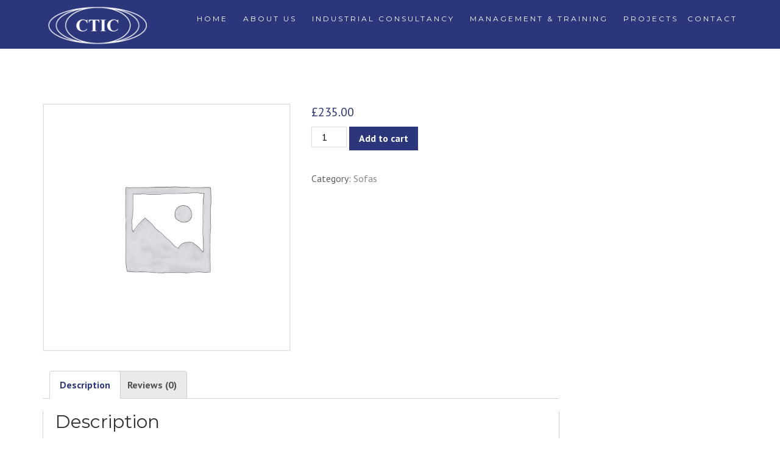

--- FILE ---
content_type: text/html; charset=UTF-8
request_url: https://cticltd.com/product/malibu-3-seater-sofa-seal/
body_size: 58412
content:
<!DOCTYPE html>
<!--[if IE 7]>
<html class="ie ie7" lang="en-US">
<![endif]-->
<!--[if gte IE 8]>
<html class="ie ie8 no-js lt-ie9" lang="en-US">    
<![endif]-->    
<!--[if !(IE 7) | !(gte IE 8) ]><!-->
<html lang="en-US">
<!--<![endif]-->
<head>
	<meta charset="UTF-8">
	<meta name="viewport" content="width=device-width, initial-scale=1, maximum-scale=1">
	<meta name="AdsBot-Google" content="noindex"/>
	<meta name="robots" content="noindex">
	<meta name="Googlebot" content="noindex">
	<link rel="profile" href="https://gmpg.org/xfn/11">
	<link rel="pingback" href="https://cticltd.com/xmlrpc.php">	
	
    <!-- Favicons
    ================================================== -->
    <link rel="shortcut icon" type="image/x-icon" href="https://cticltd.com/wp-content/uploads/2020/07/logo.png">	
	
<title>Malibu 3 Seater Sofa &#8211; Seal &#8211; CTICLTD Industrial Consultancy</title>
<meta name='robots' content='max-image-preview:large' />
<link rel='dns-prefetch' href='//maps.googleapis.com' />
<link rel='dns-prefetch' href='//fonts.googleapis.com' />
<link rel='dns-prefetch' href='//s.w.org' />
<link rel="alternate" type="application/rss+xml" title="CTICLTD Industrial Consultancy &raquo; Feed" href="https://cticltd.com/feed/" />
<link rel="alternate" type="application/rss+xml" title="CTICLTD Industrial Consultancy &raquo; Comments Feed" href="https://cticltd.com/comments/feed/" />
<link rel="alternate" type="application/rss+xml" title="CTICLTD Industrial Consultancy &raquo; Malibu 3 Seater Sofa &#8211; Seal Comments Feed" href="https://cticltd.com/product/malibu-3-seater-sofa-seal/feed/" />
		<script type="text/javascript">
			window._wpemojiSettings = {"baseUrl":"https:\/\/s.w.org\/images\/core\/emoji\/13.0.1\/72x72\/","ext":".png","svgUrl":"https:\/\/s.w.org\/images\/core\/emoji\/13.0.1\/svg\/","svgExt":".svg","source":{"concatemoji":"https:\/\/cticltd.com\/wp-includes\/js\/wp-emoji-release.min.js?ver=5.7.14"}};
			!function(e,a,t){var n,r,o,i=a.createElement("canvas"),p=i.getContext&&i.getContext("2d");function s(e,t){var a=String.fromCharCode;p.clearRect(0,0,i.width,i.height),p.fillText(a.apply(this,e),0,0);e=i.toDataURL();return p.clearRect(0,0,i.width,i.height),p.fillText(a.apply(this,t),0,0),e===i.toDataURL()}function c(e){var t=a.createElement("script");t.src=e,t.defer=t.type="text/javascript",a.getElementsByTagName("head")[0].appendChild(t)}for(o=Array("flag","emoji"),t.supports={everything:!0,everythingExceptFlag:!0},r=0;r<o.length;r++)t.supports[o[r]]=function(e){if(!p||!p.fillText)return!1;switch(p.textBaseline="top",p.font="600 32px Arial",e){case"flag":return s([127987,65039,8205,9895,65039],[127987,65039,8203,9895,65039])?!1:!s([55356,56826,55356,56819],[55356,56826,8203,55356,56819])&&!s([55356,57332,56128,56423,56128,56418,56128,56421,56128,56430,56128,56423,56128,56447],[55356,57332,8203,56128,56423,8203,56128,56418,8203,56128,56421,8203,56128,56430,8203,56128,56423,8203,56128,56447]);case"emoji":return!s([55357,56424,8205,55356,57212],[55357,56424,8203,55356,57212])}return!1}(o[r]),t.supports.everything=t.supports.everything&&t.supports[o[r]],"flag"!==o[r]&&(t.supports.everythingExceptFlag=t.supports.everythingExceptFlag&&t.supports[o[r]]);t.supports.everythingExceptFlag=t.supports.everythingExceptFlag&&!t.supports.flag,t.DOMReady=!1,t.readyCallback=function(){t.DOMReady=!0},t.supports.everything||(n=function(){t.readyCallback()},a.addEventListener?(a.addEventListener("DOMContentLoaded",n,!1),e.addEventListener("load",n,!1)):(e.attachEvent("onload",n),a.attachEvent("onreadystatechange",function(){"complete"===a.readyState&&t.readyCallback()})),(n=t.source||{}).concatemoji?c(n.concatemoji):n.wpemoji&&n.twemoji&&(c(n.twemoji),c(n.wpemoji)))}(window,document,window._wpemojiSettings);
		</script>
		<style type="text/css">
img.wp-smiley,
img.emoji {
	display: inline !important;
	border: none !important;
	box-shadow: none !important;
	height: 1em !important;
	width: 1em !important;
	margin: 0 .07em !important;
	vertical-align: -0.1em !important;
	background: none !important;
	padding: 0 !important;
}
</style>
	<link rel='stylesheet' id='wp-block-library-css'  href='https://cticltd.com/wp-includes/css/dist/block-library/style.min.css?ver=5.7.14' type='text/css' media='all' />
<link rel='stylesheet' id='wp-block-library-theme-css'  href='https://cticltd.com/wp-includes/css/dist/block-library/theme.min.css?ver=5.7.14' type='text/css' media='all' />
<link rel='stylesheet' id='wc-block-vendors-style-css'  href='https://cticltd.com/wp-content/plugins/woocommerce/packages/woocommerce-blocks/build/vendors-style.css?ver=5.3.3' type='text/css' media='all' />
<link rel='stylesheet' id='wc-block-style-css'  href='https://cticltd.com/wp-content/plugins/woocommerce/packages/woocommerce-blocks/build/style.css?ver=5.3.3' type='text/css' media='all' />
<link rel='stylesheet' id='contact-form-7-css'  href='https://cticltd.com/wp-content/plugins/contact-form-7/includes/css/styles.css?ver=5.4.2' type='text/css' media='all' />
<link rel='stylesheet' id='image-map-pro-dist-css-css'  href='https://cticltd.com/wp-content/plugins/image-map-pro-wordpress/css/image-map-pro.min.css?ver=5.3.2' type='text/css' media='' />
<link rel='stylesheet' id='mgm_google_map_style-css'  href='https://cticltd.com/wp-content/plugins/multilocation-google-map/assets/css/style.css?ver=1.0.0' type='text/css' media='all' />
<link rel='stylesheet' id='rs-plugin-settings-css'  href='https://cticltd.com/wp-content/plugins/revslider/public/assets/css/rs6.css?ver=6.4.8' type='text/css' media='all' />
<style id='rs-plugin-settings-inline-css' type='text/css'>
#rs-demo-id {}
</style>
<link rel='stylesheet' id='photoswipe-css'  href='https://cticltd.com/wp-content/plugins/woocommerce/assets/css/photoswipe/photoswipe.min.css?ver=5.5.4' type='text/css' media='all' />
<link rel='stylesheet' id='photoswipe-default-skin-css'  href='https://cticltd.com/wp-content/plugins/woocommerce/assets/css/photoswipe/default-skin/default-skin.min.css?ver=5.5.4' type='text/css' media='all' />
<link rel='stylesheet' id='woocommerce-layout-css'  href='https://cticltd.com/wp-content/plugins/woocommerce/assets/css/woocommerce-layout.css?ver=5.5.4' type='text/css' media='all' />
<link rel='stylesheet' id='woocommerce-smallscreen-css'  href='https://cticltd.com/wp-content/plugins/woocommerce/assets/css/woocommerce-smallscreen.css?ver=5.5.4' type='text/css' media='only screen and (max-width: 768px)' />
<link rel='stylesheet' id='woocommerce-general-css'  href='https://cticltd.com/wp-content/plugins/woocommerce/assets/css/woocommerce.css?ver=5.5.4' type='text/css' media='all' />
<style id='woocommerce-inline-inline-css' type='text/css'>
.woocommerce form .form-row .required { visibility: visible; }
</style>
<link rel='stylesheet' id='wpsl-styles-css'  href='https://cticltd.com/wp-content/plugins/wp-store-locator/css/styles.min.css?ver=2.2.234' type='text/css' media='all' />
<link crossorigin="anonymous" rel='stylesheet' id='archi-fonts-css'  href='https://fonts.googleapis.com/css?family=Allura%7CDosis%3A200%2C300%2C400%2C500%2C600%2C700%2C800%7CMontserrat%3A100%2C100i%2C200%2C200i%2C300%2C300i%2C400%2C400i%2C500%2C500i%2C600%2C600i%2C700%2C700i%2C800%2C800i%2C900%2C900i%7COpen+Sans%3A300%2C300i%2C400%2C400i%2C600%2C600i%2C700%2C700i%2C800%2C800i%7CPT+Sans%3A400%2C400i%2C700%2C700i%7CRaleway%3A100%2C100i%2C200%2C200i%2C300%2C300i%2C400%2C400i%2C500%2C500i%2C600%2C600i%2C700%2C700i%2C800%2C800i%2C900%2C900i%7CRoboto+Slab%3A100%2C300%2C400%2C700&#038;subset=cyrillic%2Ccyrillic-ext%2Cgreek%2Cgreek-ext%2Clatin-ext%2Cvietnamese' type='text/css' media='all' />
<link rel='stylesheet' id='vc_font_awesome_5_shims-css'  href='https://cticltd.com/wp-content/plugins/js_composer/assets/lib/bower/font-awesome/css/v4-shims.min.css?ver=6.6.0' type='text/css' media='all' />
<link rel='stylesheet' id='vc_font_awesome_5-css'  href='https://cticltd.com/wp-content/plugins/js_composer/assets/lib/bower/font-awesome/css/all.min.css?ver=6.6.0' type='text/css' media='all' />
<link rel='stylesheet' id='archi-awesome-font-css'  href='https://cticltd.com/wp-content/themes/archi/fonts/font-awesome/css/font-awesome.css?ver=5.7.14' type='text/css' media='all' />
<link rel='stylesheet' id='archi-et-line-font-css'  href='https://cticltd.com/wp-content/themes/archi/fonts/et-line-font/style.css?ver=5.7.14' type='text/css' media='all' />
<link rel='stylesheet' id='archi-elegant-font-css'  href='https://cticltd.com/wp-content/themes/archi/fonts/elegant-font/style.css?ver=5.7.14' type='text/css' media='all' />
<link rel='stylesheet' id='archi-bootstrap-css'  href='https://cticltd.com/wp-content/themes/archi/css/bootstrap.css?ver=5.7.14' type='text/css' media='all' />
<link rel='stylesheet' id='archi-plugin-css'  href='https://cticltd.com/wp-content/themes/archi/css/plugin.css?ver=5.7.14' type='text/css' media='all' />
<link rel='stylesheet' id='archi-style-css'  href='https://cticltd.com/wp-content/themes/archi/style.css?ver=4.3.8' type='text/css' media='all' />
<link rel='stylesheet' id='archi-block-style-css'  href='https://cticltd.com/wp-content/themes/archi/css/blocks.css?ver=5.7.14' type='text/css' media='all' />
<link rel='stylesheet' id='archi-woocommerce-css'  href='https://cticltd.com/wp-content/themes/archi/css/woocommerce.css?ver=5.7.14' type='text/css' media='all' />
<link rel='stylesheet' id='archi-style-light-css'  href='https://cticltd.com/wp-content/themes/archi/css/light.css?ver=5.7.14' type='text/css' media='all' />
<!--[if gte IE 8]>
<link rel='stylesheet' id='archi-theme-new-ie-css'  href='https://cticltd.com/wp-content/themes/archi/css/new-ie.css?ver=5.7.14' type='text/css' media='all' />
<![endif]-->
<script type='text/javascript' src='https://cticltd.com/wp-includes/js/jquery/jquery.min.js?ver=3.5.1' id='jquery-core-js'></script>
<script type='text/javascript' src='https://cticltd.com/wp-includes/js/jquery/jquery-migrate.min.js?ver=3.3.2' id='jquery-migrate-js'></script>
<script type='text/javascript' src='https://cticltd.com/wp-content/plugins/revslider/public/assets/js/rbtools.min.js?ver=6.4.5' id='tp-tools-js'></script>
<script type='text/javascript' src='https://cticltd.com/wp-content/plugins/revslider/public/assets/js/rs6.min.js?ver=6.4.8' id='revmin-js'></script>
<script type='text/javascript' src='https://cticltd.com/wp-content/plugins/woocommerce/assets/js/jquery-blockui/jquery.blockUI.min.js?ver=2.70' id='jquery-blockui-js'></script>
<script type='text/javascript' id='wc-add-to-cart-js-extra'>
/* <![CDATA[ */
var wc_add_to_cart_params = {"ajax_url":"\/wp-admin\/admin-ajax.php","wc_ajax_url":"\/?wc-ajax=%%endpoint%%","i18n_view_cart":"View cart","cart_url":"https:\/\/cticltd.com","is_cart":"","cart_redirect_after_add":"no"};
/* ]]> */
</script>
<script type='text/javascript' src='https://cticltd.com/wp-content/plugins/woocommerce/assets/js/frontend/add-to-cart.min.js?ver=5.5.4' id='wc-add-to-cart-js'></script>
<script type='text/javascript' src='https://cticltd.com/wp-content/plugins/js_composer/assets/js/vendors/woocommerce-add-to-cart.js?ver=6.6.0' id='vc_woocommerce-add-to-cart-js-js'></script>
<script type='text/javascript' src='https://maps.googleapis.com/maps/api/js?key=AIzaSyDZJDaC3vVJjxIi2QHgdctp3Acq8UR2Fgk&#038;ver=5.7.14' id='archi-maps-js-js'></script>
<script type='text/javascript' src='https://cticltd.com/wp-content/themes/archi/js/maplace.js?ver=5.7.14' id='archi-maplace-js'></script>
<link rel="https://api.w.org/" href="https://cticltd.com/wp-json/" /><link rel="alternate" type="application/json" href="https://cticltd.com/wp-json/wp/v2/product/3241" /><link rel="EditURI" type="application/rsd+xml" title="RSD" href="https://cticltd.com/xmlrpc.php?rsd" />
<link rel="wlwmanifest" type="application/wlwmanifest+xml" href="https://cticltd.com/wp-includes/wlwmanifest.xml" /> 
<meta name="generator" content="WordPress 5.7.14" />
<meta name="generator" content="WooCommerce 5.5.4" />
<link rel="canonical" href="https://cticltd.com/product/malibu-3-seater-sofa-seal/" />
<link rel='shortlink' href='https://cticltd.com/?p=3241' />
<link rel="alternate" type="application/json+oembed" href="https://cticltd.com/wp-json/oembed/1.0/embed?url=https%3A%2F%2Fcticltd.com%2Fproduct%2Fmalibu-3-seater-sofa-seal%2F" />
<link rel="alternate" type="text/xml+oembed" href="https://cticltd.com/wp-json/oembed/1.0/embed?url=https%3A%2F%2Fcticltd.com%2Fproduct%2Fmalibu-3-seater-sofa-seal%2F&#038;format=xml" />
<meta name="framework" content="Redux 4.2.14" />        
    <style type="text/css">    	
		
		/* Subheader Colors */
		#subheader{
							background-image:url(https://cticltd.com/wp-content/themes/archi/images/subheader-1.jpg); 
						background-color:transparent;
		}
		#subheader h1, #subheader h4, #subheader .crumb {
			color: #ECEFF3;
		}	

					/* Header Colors */
			@media only screen and (min-width: 993px) {
				.de-navbar-left.de_light header, .de-navbar-left.de_light,
				.de-navbar-left, header, header.header-bg, .de-navbar-left header, .de-navbar-left #de-sidebar, .mainmenu li li a, .mainmenu li li li a{
				  background-color:#2C367B;
				}
				.de-navbar-left header .mainmenu li {
					border-color:#1B1B1B;
				}
				header.smaller, header.header-bg.small{
				  background-color:#2C367B !important;
				  border-bottom-color: #2C367B !important; 
				}
				.de-navbar-left header.smaller{background-color:#2C367B !important;}
				.no-subheader header{
					border-bottom-color: #2C367B; 
				}
				#mainmenu a, .mainmenu li li a, .mainmenu li li li a, .mainmenu li a {
					color: ;
				}
				header.smaller #mainmenu > li > a{
					color: ;
				}						
			}
			.de-navbar-left header {border-bottom: solid 0px #2C367B; }			
		
			

		#mainmenu li a:after, #mainmenu li a.mPS2id-highlight, .mainmenu li a.mPS2id-highlight, .de-navbar-left header .mainmenu > li > a:hover,
		header.smaller #mainmenu li a.mPS2id-highlight {
			color: #2C367B;
		}
		nav ul#mainmenu > li.current-menu-ancestor > a, .mainmenu li.current-menu-item > a, nav ul.mainmenu > li.current-menu-ancestor > a, 
		#mainmenu > li > a:hover, #mainmenu > li.current-menu-item > a, header.smaller #mainmenu > li > a:hover, header.smaller #mainmenu > li.current-menu-item > a {
			color: #2C367B;opacity:1;
		}
		#mainmenu li.current-menu-ancestor li.current-menu-ancestor > a, #mainmenu li li.active > a,
		header.smaller #mainmenu li li a:hover, #mainmenu li li a:hover {
			background-color: #2C367B;color:#111;			
		}

		/*Topbar Border Bottom Color */
		header .info {
			border-bottom-color: rgba(255,255,255,0.2);
			color: #FFFFFF;
		}
		header .info ul.social-list li i {
			color: #FFFFFF;
		}

		/* Content Colors */	
		.bg-color, .de_light .bg-fixed.bg-color,
		section.call-to-action,		
		.blog-list .date, .blog-read .date,
		.slider-info .text1,
		.btn-primary, .bg-id-color,
		.pagination .current,
		.pagination .current,
		.pagination .current:hover,
		.pagination .current:hover,
		.pagination .current:focus,
		.pagination .current span:focus, .dropcap,
		.fullwidthbanner-container a.btn,
		.feature-box-big-icon i,
		#testimonial-full, .icon-deco i,
		.blog-list .date-box .day,
		.bloglist .date-box .day,
		.feature-box-small-icon .border,
		.small-border, .team-box .small-border,	.date-post,
		.team-list .small-border,
		.de-team-list .small-border,
		.btn-line:hover,a.btn-line:hover,
		.btn-line.hover,a.btn-line.hover,
		.owl-arrow span, .de-progress .progress-bar,
		#btn-close-x:hover, .box-fx .info, .de_testi blockquote:before,
		.menu-sidebar-menu-container ul li.current_page_item a,
		.widget_nav_menu ul#services-list li:hover,
		.btn-more, .widget .small-border,
		.product img:hover, #btn-search, .form-submit #submit,
		#wp-calendar tbody td#today,
		.de_tab.tab_steps .de_nav li span,
		#services-list li a:hover,
		.de_light #services-list li.active,
		#services-list li.active, .button.btn.btn-line:hover,.woocommerce #respond input#submit, .woocommerce a.button, 
		.woocommerce button.button, .woocommerce input.button, .woocommerce .widget_price_filter .ui-slider .ui-slider-range,
		.woocommerce .widget_price_filter .ui-slider .ui-slider-handle, .woocommerce .widget_price_filter .ui-slider .ui-slider-handle,
		.woocommerce-cart .wc-proceed-to-checkout a.checkout-button, .woocommerce #respond input#submit.alt, .woocommerce a.button.alt, 
		.woocommerce button.button.alt, .woocommerce input.button.alt, .added_to_cart:hover, #back-to-top, .header-light #menu-btn:hover,
		.owl-theme .owl-controls .owl-buttons div, .mb_YTVTime, .socials-sharing a.socials-item:hover, a.btn-custom,
		header.side-header .social-icons-2 ul li a:hover, .pricing-dark.pricing-box .price-row,
		.mainmenu li li a:hover, #services-list .widget_nav_menu ul.menu > li.current-menu-item > a, #services-list > li.current-menu-item > a, 
		#services-list li li.current-menu-item > a, 
		.pricing-s1 .ribbon, #sidebar .widget .small-border, .portfolio-navigation a:hover, .project_filters li a.selected {
			background-color:#2C367B;
		}
		.woocommerce-cart .wc-proceed-to-checkout a.checkout-button:hover, .woocommerce #respond input#submit.alt:hover, 
		.woocommerce a.button.alt:hover, .woocommerce button.button.alt:hover, .woocommerce input.button.alt:hover {
			background-color: #DAD8DA;
			color: #5D6F93;
		}
		.post-image .owl-theme .owl-controls .owl-page.active span, .pricing-dark.pricing-box .price-row, 
		.de_light .pricing-dark.pricing-box .price-row {
		   background-color:#2C367B !important;
		}

					#filters a:hover, .filters a:hover{background-color:#111;}
			#filters li.showchild > a, #filters a.selected, #filters a.selected:hover,
			.filters a.selected, .filters a.selected:hover {
				background-color:#2C367B;
				color: #111;
			}
		
		.feature-box i,
		.slider_text h1, .id-color,
		.pricing-box li h1,
		.title span, i.large:hover,
		.feature-box-small-icon-2 i, address div i,
		.pricing-dark .pricing-box li.price-row, .price,
		.dark .feature-box-small-icon i,
		a.btn-slider:after,
		.feature-box-small-icon i, a.btn-line:after,
		.team-list .social a,
		.de_contact_info i, .de_count,
		.dark .btn-line:hover:after, .dark a.btn-line:hover:after, .dark a.btn-line.hover:after,
		a.btn-text:after,
		.separator span  i,
		address div strong,
		address span strong,
		.de_testi_by, .pf_text,
		.dark .btn-line:after, .dark  a.btn-line:after, .crumb a,
		.post-info a, .comments_number, .date .c_reply a,
		.search-form:before, h3 b, .woocommerce .star-rating span,
		.woocommerce .star-rating:before, .woocommerce div.product p.price, .woocommerce div.product span.price,
		.woocommerce div.product .woocommerce-tabs ul.tabs li.active a, .de_light.woocommerce p.stars a,
		.de_light.woocommerce p.stars a, .pricing-box h1, .de_light .pricing-box h1, h1.title strong, header .info ul.social-list li a:hover i,
		header .info ul.info-list li span, header .info ul.info-list li strong, header .info ul.info-list li i, .added_to_cart:after,
		.portfolio-icon:hover, .portfolio-icon a:hover i, .de-navbar-left #subheader .crumb a, .mb_YTVPBar, .post-controls a:hover strong, 
		.folio-style2 .folio-info h3 a:hover, .text-slider .text-item b, .style-3 b, .share-holder .social-links.rounded-share-icons a:hover i,
		.woocommerce span.onsale, .woocommerce-info .showcoupon, .pricing-s1 .bottom i, .expand h4:after, ul.sidebar-style-2 li:hover a, 
		ul.sidebar-style-2 li.active a, .pr_text, .portfolio-navigation a i, blockquote.s1  span.rating i, .process-sync2 .synced .item p, 
		.process-sync2 .item:hover p, .topbar-login li i
		{
			color:#2C367B;
		}

		ul.sidebar-style-2 li.active, ul.sidebar-style-2 li:hover {border-left-color:#2C367B;}
		.pricing-dark.pricing-box h1, .de_light .pricing-dark.pricing-box h1 {color: #fff;}

		.feature-box i,
		.pagination .current,
		.pagination .current,
		.pagination .current:hover,
		.pagination .current:hover,
		.pagination .current:focus,
		.pagination .current:focus
		.feature-box-big-icon i:after,
		.social-icons i,
		.btn-line:hover,a.btn-line:hover,
		.btn-line.hover,a.btn-line:hover,
		.product img:hover,
		.wpcf7 input[type=text]:focus,.wpcf7 input[type=email]:focus,.wpcf7 input[type=tel]:focus,.wpcf7 textarea:focus, #search:focus,
		.de_light .wpcf7  input[type=text]:focus,.de_light .wpcf7  input[type=tel]:focus,.de_light .wpcf7 textarea:focus,
		.de_light .wpcf7 #search:focus, .comment-form input[type='text']:focus,.comment-form input[type='email']:focus,.comment-form textarea:focus, 
		.socials-sharing a.socials-item:hover, .woocommerce span.onsale, .portfolio-navigation a:hover,
		.wpcf7 input[type=number]:focus, .wpcf7 select.wpcf7-select:focus
		{
			border-color:#2C367B;
			outline: 0px;
		}

		.comment-form textarea:focus{
			border:1px solid #2C367B!important;
		}

		.box-fx .inner,
		.dark .box-fx .inner,
		.post-image,
		.arrow-up
		{
			border-bottom-color:#2C367B;
		}

		.arrow-down{
			border-top-color:#2C367B;
		}

		.callbacks_nav {
			background-color:#2C367B;
		}

		.de_tab .de_nav li span {
			border: 2px solid #2C367B;
		}

		.feature-box-big-icon i:after {
			border-color: #2C367B transparent; /*same colour as the lower of the bubble's gradient*/
		}

		.de_review li.active img{
			border:solid 4px #2C367B;
		}
		.post-text blockquote {
		    border-left: 5px solid #2C367B;
		}

		#subheader.portfolio-top-image {
			background-image: url();
		}
		
		/**** Custom CSS Footer ****/		
		footer .widget_recent_entries li, footer .widget_archive li,
		footer .widget_categories li, footer .widget_nav_menu li, 
		footer .widget_pages li, footer .widget_meta li, address span {
		    border-bottom-color: #222222;    
		}

					/*CSS Code Disable or Enable Breadcrumb*/	
			#subheader .crumb {display:none;}
		
		@media only screen and (max-width: 992px) {
			/* Styling Mobile Side Navigation */
		    body.de-navbar-left .side-header, body.de-navbar-left  header.side-header .mainmenu{ 
		    			    }
		    body.de-navbar-left  header.side-header .mainmenu a{
		    			    }
		    body.de-navbar-left  header.side-header .mainmenu > li {
		    			    }
		    .mainmenu li ul{
		    			    }
		    .mainmenu li ul li a{
		    							    }
		    #menu-btn:hover{
		    	background: #2C367B;
		    }

		    /* Styling Mobile Header */
		    header.header-bg, header, header.transparent {
		    			    }
		    header #mainmenu li ul li:first-child, header #mainmenu li ul ul{
		    			    }
		    #mainmenu li, header #mainmenu li ul ul li:last-child{
		    			    }
		    #mainmenu li ul li a{
		    							    }
		    #mainmenu li a, #mainmenu li li a{
		    			    }
		    		    
			header #mainmenu li span{				
				background:url(https://cticltd.com/wp-content/themes/archi/images/ui/arrow-down.png) center no-repeat;				
			}			
			header #mainmenu li span.active{
				background:url(https://cticltd.com/wp-content/themes/archi/images/ui/arrow-up.png) center no-repeat;
			}
		}
    	    </style>
	<noscript><style>.woocommerce-product-gallery{ opacity: 1 !important; }</style></noscript>
	<style type="text/css">.recentcomments a{display:inline !important;padding:0 !important;margin:0 !important;}</style><meta name="generator" content="Powered by WPBakery Page Builder - drag and drop page builder for WordPress."/>
<!-- There is no amphtml version available for this URL. --><meta name="generator" content="Powered by Slider Revolution 6.4.8 - responsive, Mobile-Friendly Slider Plugin for WordPress with comfortable drag and drop interface." />
<script type="text/javascript">function setREVStartSize(e){
			//window.requestAnimationFrame(function() {				 
				window.RSIW = window.RSIW===undefined ? window.innerWidth : window.RSIW;	
				window.RSIH = window.RSIH===undefined ? window.innerHeight : window.RSIH;	
				try {								
					var pw = document.getElementById(e.c).parentNode.offsetWidth,
						newh;
					pw = pw===0 || isNaN(pw) ? window.RSIW : pw;
					e.tabw = e.tabw===undefined ? 0 : parseInt(e.tabw);
					e.thumbw = e.thumbw===undefined ? 0 : parseInt(e.thumbw);
					e.tabh = e.tabh===undefined ? 0 : parseInt(e.tabh);
					e.thumbh = e.thumbh===undefined ? 0 : parseInt(e.thumbh);
					e.tabhide = e.tabhide===undefined ? 0 : parseInt(e.tabhide);
					e.thumbhide = e.thumbhide===undefined ? 0 : parseInt(e.thumbhide);
					e.mh = e.mh===undefined || e.mh=="" || e.mh==="auto" ? 0 : parseInt(e.mh,0);		
					if(e.layout==="fullscreen" || e.l==="fullscreen") 						
						newh = Math.max(e.mh,window.RSIH);					
					else{					
						e.gw = Array.isArray(e.gw) ? e.gw : [e.gw];
						for (var i in e.rl) if (e.gw[i]===undefined || e.gw[i]===0) e.gw[i] = e.gw[i-1];					
						e.gh = e.el===undefined || e.el==="" || (Array.isArray(e.el) && e.el.length==0)? e.gh : e.el;
						e.gh = Array.isArray(e.gh) ? e.gh : [e.gh];
						for (var i in e.rl) if (e.gh[i]===undefined || e.gh[i]===0) e.gh[i] = e.gh[i-1];
											
						var nl = new Array(e.rl.length),
							ix = 0,						
							sl;					
						e.tabw = e.tabhide>=pw ? 0 : e.tabw;
						e.thumbw = e.thumbhide>=pw ? 0 : e.thumbw;
						e.tabh = e.tabhide>=pw ? 0 : e.tabh;
						e.thumbh = e.thumbhide>=pw ? 0 : e.thumbh;					
						for (var i in e.rl) nl[i] = e.rl[i]<window.RSIW ? 0 : e.rl[i];
						sl = nl[0];									
						for (var i in nl) if (sl>nl[i] && nl[i]>0) { sl = nl[i]; ix=i;}															
						var m = pw>(e.gw[ix]+e.tabw+e.thumbw) ? 1 : (pw-(e.tabw+e.thumbw)) / (e.gw[ix]);					
						newh =  (e.gh[ix] * m) + (e.tabh + e.thumbh);
					}				
					if(window.rs_init_css===undefined) window.rs_init_css = document.head.appendChild(document.createElement("style"));					
					document.getElementById(e.c).height = newh+"px";
					window.rs_init_css.innerHTML += "#"+e.c+"_wrapper { height: "+newh+"px }";				
				} catch(e){
					console.log("Failure at Presize of Slider:" + e)
				}					   
			//});
		  };</script>
<style id="archi_option-dynamic-css" title="dynamic-css" class="redux-options-output">#royal_preloader.royal_preloader_logo .royal_preloader_percentage, #jprePercentage{font-display:swap;}h1{font-display:swap;}h2{font-display:swap;}h3{font-display:swap;}h4{font-display:swap;}h5{font-display:swap;}h6{font-display:swap;}#mainmenu > li > a, .mainmenu > li > a{line-height:12px;font-size:12px;font-display:swap;}#mainmenu li li a, .mainmenu li li a{font-display:swap;}#filters a, .filters a{color:#888;}#filters a:hover, .filters a:hover{color:#888;}footer{color:#CCCCCC;}footer .widget h3{color:#FFFFFF;}footer{background-color:#111111;}.subfooter{color:#CCCCCC;}.subfooter{background-color:#0B0B0B;}.subfooter{border-top-color:#0B0B0B;}footer a, address span a, footer .widget_recent_entries li a, footer .widget_archive li a,footer .widget_categories li a, footer .widget_nav_menu li a, footer .widget_pages li a, footer .widget_meta li a{color:#ccc;}footer a:hover, address span a:hover, footer .widget_recent_entries li a:hover, footer .widget_archive li a:hover,footer .widget_categories li a:hover, footer .widget_nav_menu li a:hover, footer .widget_pages li a:hover, footer .widget_meta li a:hover{color:#ccc;}footer a:active, address span a:active, footer .widget_recent_entries li a:active, footer .widget_archive li a:active,footer .widget_categories li a:active, footer .widget_nav_menu li a:active, footer .widget_pages li a:active, footer .widget_meta li a:active{color:#ccc;}.social-icons ul li a{color:#fff;}.social-icons ul li a:hover{color:#333;}.social-icons ul li a:active{color:#333;}footer .main-footer, .de-navbar-left footer.footer-side-nav .mainfooter{padding-top:80;padding-bottom:0;}.subfooter, .de-navbar-left footer.footer-side-nav .subfooter{padding-top:30;padding-bottom:20;}#back-to-top{right:40;bottom:40;}body{font-display:swap;}</style><noscript><style> .wpb_animate_when_almost_visible { opacity: 1; }</style></noscript></head>
<body data-rsssl=1 class="product-template-default single single-product postid-3241 wp-embed-responsive theme-archi woocommerce woocommerce-page woocommerce-no-js de_light no-subheader archi-theme-ver-4.3.8 wordpress-version-5.7.14 wpb-js-composer js-comp-ver-6.6.0 vc_responsive">
<div id="wrapper">
    <!-- header begin -->
    <header class="site-header  header-bg"> 
    
        <div class="container">
            <div class="row">
                <div class="col-md-12">
                    <div id="logo">
                        <a href="https://cticltd.com/">
                            <img class="logo-static" src="https://cticltd.com/wp-content/uploads/2020/12/fixed-logo-e1608227970469.png" alt="CTICLTD Industrial Consultancy">
                                                            <img class="logo-scroll" src="https://cticltd.com/wp-content/uploads/2020/12/fixed-logo-e1608227970469.png" alt="CTICLTD Industrial Consultancy">
                                                    </a>
                    </div>
                    <span id="menu-btn"></span>
                    <!-- mainmenu begin -->
                    <nav>
                                                <ul id="mainmenu" class="no-separator"><li id="menu-item-220" class="menu-item menu-item-type-post_type menu-item-object-page menu-item-home menu-item-220"><a  title="Home" href="https://cticltd.com/">Home</a></li>
<li id="menu-item-279" class="menu-item menu-item-type-post_type menu-item-object-page menu-item-has-children menu-item-279 "><a  title="About Us" href="https://cticltd.com/about/">About Us </a>
<ul role="menu" class=" sub-menu">
	<li id="menu-item-761" class="menu-item menu-item-type-custom menu-item-object-custom menu-item-761"><a  title="History" href="https://cticltd.com/about/#History">History</a></li>
	<li id="menu-item-762" class="menu-item menu-item-type-custom menu-item-object-custom menu-item-762"><a  title="Our Mission" href="https://cticltd.com/about/#our-mission">Our Mission</a></li>
	<li id="menu-item-763" class="menu-item menu-item-type-custom menu-item-object-custom menu-item-763"><a  title="Our Core Values" href="https://cticltd.com/about/#core-values">Our Core Values</a></li>
	<li id="menu-item-764" class="menu-item menu-item-type-custom menu-item-object-custom menu-item-764"><a  title="Markets" href="https://cticltd.com/about/#markets">Markets</a></li>
</ul>
</li>
<li id="menu-item-730" class="menu-item menu-item-type-custom menu-item-object-custom menu-item-has-children menu-item-730 "><a  title="INDUSTRIAL CONSULTANCY" href="https://cticltd.com/industrial-consultancy-services/">INDUSTRIAL CONSULTANCY </a>
<ul role="menu" class=" sub-menu">
	<li id="menu-item-793" class="menu-item menu-item-type-custom menu-item-object-custom menu-item-793"><a  title="Our Approach" href="https://cticltd.com/industrial-consultancy-services/#our-approach">Our Approach</a></li>
	<li id="menu-item-794" class="menu-item menu-item-type-custom menu-item-object-custom menu-item-794"><a  title="Stage 1 Planning" href="https://cticltd.com/industrial-consultancy-services/#Stage-1">Stage 1 Planning</a></li>
	<li id="menu-item-795" class="menu-item menu-item-type-custom menu-item-object-custom menu-item-795"><a  title="Stage 2 Development" href="https://cticltd.com/industrial-consultancy-services/#stage-2">Stage 2 Development</a></li>
	<li id="menu-item-796" class="menu-item menu-item-type-custom menu-item-object-custom menu-item-796"><a  title="Stage 3 Implementation &amp; Control" href="https://cticltd.com/industrial-consultancy-services/#stage-3">Stage 3 Implementation &#038; Control</a></li>
</ul>
</li>
<li id="menu-item-840" class="menu-item menu-item-type-post_type menu-item-object-page menu-item-has-children menu-item-840 "><a  title="MANAGEMENT &amp; TRAINING" href="https://cticltd.com/management-consultancies-and-training/">MANAGEMENT &#038; TRAINING </a>
<ul role="menu" class=" sub-menu">
	<li id="menu-item-824" class="menu-item menu-item-type-custom menu-item-object-custom menu-item-824"><a  title="MANAGEMENT SERVICES" href="https://cticltd.com/management-consultancies-and-training/#management">MANAGEMENT SERVICES</a></li>
	<li id="menu-item-825" class="menu-item menu-item-type-custom menu-item-object-custom menu-item-825"><a  title="TRAINING PROGRAMS" href="https://cticltd.com/management-consultancies-and-training/#training">TRAINING PROGRAMS</a></li>
</ul>
</li>
<li id="menu-item-360" class="menu-item menu-item-type-post_type menu-item-object-page menu-item-360"><a  title="Projects" href="https://cticltd.com/projects/">Projects</a></li>
<li id="menu-item-278" class="menu-item menu-item-type-post_type menu-item-object-page menu-item-278"><a  title="Contact" href="https://cticltd.com/contact/">Contact</a></li>
</ul>                       
                    </nav>
                </div>
                <!-- mainmenu close -->
            </div>
        </div>
    </header>
    <!-- header close -->

    
		    <section class="no-subpage"></section>
		

	<div id="content" role="main"><div class="container"><div class="row">
	
	<div class="col-md-9">
		
			<div class="woocommerce-notices-wrapper"></div>
<div id="product-3241" class="product type-product post-3241 status-publish first instock product_cat-sofas shipping-taxable purchasable product-type-simple">

	<div class="woocommerce-product-gallery woocommerce-product-gallery--without-images woocommerce-product-gallery--columns-4 images" data-columns="4" style="opacity: 0; transition: opacity .25s ease-in-out;">
	<figure class="woocommerce-product-gallery__wrapper">
		<div class="woocommerce-product-gallery__image--placeholder"><img src="https://cticltd.com/wp-content/uploads/woocommerce-placeholder-600x600.png" alt="Awaiting product image" class="wp-post-image" /></div>	</figure>
</div>

	<div class="summary entry-summary">
		<p class="price"><span class="woocommerce-Price-amount amount"><bdi><span class="woocommerce-Price-currencySymbol">&pound;</span>235.00</bdi></span></p>

	
	<form class="cart" action="https://cticltd.com/product/malibu-3-seater-sofa-seal/" method="post" enctype='multipart/form-data'>
		
			<div class="quantity">
				<label class="screen-reader-text" for="quantity_692650593aaf9">Malibu 3 Seater Sofa - Seal quantity</label>
		<input
			type="number"
			id="quantity_692650593aaf9"
			class="input-text qty text"
			step="1"
			min="1"
			max=""
			name="quantity"
			value="1"
			title="Qty"
			size="4"
			placeholder=""
			inputmode="numeric" />
			</div>
	
		<button type="submit" name="add-to-cart" value="3241" class="single_add_to_cart_button button alt">Add to cart</button>

			</form>

	
<div class="product_meta">

	
	
	<span class="posted_in">Category: <a href="https://cticltd.com/product-category/sofas/" rel="tag">Sofas</a></span>
	
	
</div>
	</div>

	
	<div class="woocommerce-tabs wc-tabs-wrapper">
		<ul class="tabs wc-tabs" role="tablist">
							<li class="description_tab" id="tab-title-description" role="tab" aria-controls="tab-description">
					<a href="#tab-description">
						Description					</a>
				</li>
							<li class="reviews_tab" id="tab-title-reviews" role="tab" aria-controls="tab-reviews">
					<a href="#tab-reviews">
						Reviews (0)					</a>
				</li>
					</ul>
					<div class="woocommerce-Tabs-panel woocommerce-Tabs-panel--description panel entry-content wc-tab" id="tab-description" role="tabpanel" aria-labelledby="tab-title-description">
				
	<h2>Description</h2>

<p>Santa 3 Seater Sofa &#8211; Seal</p>
			</div>
					<div class="woocommerce-Tabs-panel woocommerce-Tabs-panel--reviews panel entry-content wc-tab" id="tab-reviews" role="tabpanel" aria-labelledby="tab-title-reviews">
				<div id="reviews" class="woocommerce-Reviews">
	<div id="comments">
		<h2 class="woocommerce-Reviews-title">
			Reviews		</h2>

					<p class="woocommerce-noreviews">There are no reviews yet.</p>
			</div>

			<div id="review_form_wrapper">
			<div id="review_form">
					<div id="respond" class="comment-respond">
		<span id="reply-title" class="comment-reply-title">Be the first to review &ldquo;Malibu 3 Seater Sofa &#8211; Seal&rdquo; <small><a rel="nofollow" id="cancel-comment-reply-link" href="/product/malibu-3-seater-sofa-seal/#respond" style="display:none;">Cancel reply</a></small></span><form action="https://cticltd.com/wp-comments-post.php" method="post" id="commentform" class="comment-form" novalidate><p class="comment-notes"><span id="email-notes">Your email address will not be published.</span> Required fields are marked <span class="required">*</span></p><div class="comment-form-rating"><label for="rating">Your rating&nbsp;<span class="required">*</span></label><select name="rating" id="rating" required>
						<option value="">Rate&hellip;</option>
						<option value="5">Perfect</option>
						<option value="4">Good</option>
						<option value="3">Average</option>
						<option value="2">Not that bad</option>
						<option value="1">Very poor</option>
					</select></div><p class="comment-form-comment"><label for="comment">Your review&nbsp;<span class="required">*</span></label><textarea id="comment" name="comment" cols="45" rows="8" required></textarea></p><p class="comment-form-author"><label for="author">Name&nbsp;<span class="required">*</span></label><input id="author" name="author" type="text" value="" size="30" required /></p>
<p class="comment-form-email"><label for="email">Email&nbsp;<span class="required">*</span></label><input id="email" name="email" type="email" value="" size="30" required /></p>
<p class="comment-form-cookies-consent"><input id="wp-comment-cookies-consent" name="wp-comment-cookies-consent" type="checkbox" value="yes" /> <label for="wp-comment-cookies-consent">Save my name, email, and website in this browser for the next time I comment.</label></p>
<p class="form-submit"><input name="submit" type="submit" id="submit" class="submit" value="Submit" /> <input type='hidden' name='comment_post_ID' value='3241' id='comment_post_ID' />
<input type='hidden' name='comment_parent' id='comment_parent' value='0' />
</p><input type="hidden" id="ak_js" name="ak_js" value="94"/><textarea name="ak_hp_textarea" cols="45" rows="8" maxlength="100" style="display: none !important;"></textarea></form>	</div><!-- #respond -->
				</div>
		</div>
	
	<div class="clear"></div>
</div>
			</div>
		
			</div>


	<section class="related products">

					<h2>Related products</h2>
				
		<div class="products row columns-4">
			
					<div class="col-md-3 col-sm-6 col-xs-6 product type-product post-3140 status-publish first instock product_cat-sofas shipping-taxable purchasable product-type-simple">
		<a href="https://cticltd.com/product/jase-lounge-chair-2/">
		<img width="300" height="300" src="https://cticltd.com/wp-content/uploads/woocommerce-placeholder-300x300.png" class="woocommerce-placeholder wp-post-image" alt="Placeholder" loading="lazy" srcset="https://cticltd.com/wp-content/uploads/woocommerce-placeholder-300x300.png 300w, https://cticltd.com/wp-content/uploads/woocommerce-placeholder-100x100.png 100w, https://cticltd.com/wp-content/uploads/woocommerce-placeholder-600x600.png 600w, https://cticltd.com/wp-content/uploads/woocommerce-placeholder-1024x1024.png 1024w, https://cticltd.com/wp-content/uploads/woocommerce-placeholder-150x150.png 150w, https://cticltd.com/wp-content/uploads/woocommerce-placeholder-768x768.png 768w, https://cticltd.com/wp-content/uploads/woocommerce-placeholder.png 1200w" sizes="(max-width: 300px) 100vw, 300px" title="woocommerce-placeholder" />	</a>
	<h4>
		<a href="https://cticltd.com/product/jase-lounge-chair-2/">
			Jase Lounge Chair		</a>
	</h4>
	
	<div class="price"><span class="woocommerce-Price-amount amount"><bdi><span class="woocommerce-Price-currencySymbol">&pound;</span>235.00</bdi></span></div>
	
	<a href="?add-to-cart=3140" data-quantity="1" class="button btn btn-line button product_type_simple add_to_cart_button ajax_add_to_cart" data-product_id="3140" data-product_sku="" aria-label="Add &ldquo;Jase Lounge Chair&rdquo; to your cart" rel="nofollow">Add to cart</a> 
</div>
			
					<div class="col-md-3 col-sm-6 col-xs-6 product type-product post-3137 status-publish instock product_cat-sofas shipping-taxable purchasable product-type-simple">
		<a href="https://cticltd.com/product/galen-lounge-chair-ash-grey-velvet-2/">
		<img width="300" height="300" src="https://cticltd.com/wp-content/uploads/woocommerce-placeholder-300x300.png" class="woocommerce-placeholder wp-post-image" alt="Placeholder" loading="lazy" srcset="https://cticltd.com/wp-content/uploads/woocommerce-placeholder-300x300.png 300w, https://cticltd.com/wp-content/uploads/woocommerce-placeholder-100x100.png 100w, https://cticltd.com/wp-content/uploads/woocommerce-placeholder-600x600.png 600w, https://cticltd.com/wp-content/uploads/woocommerce-placeholder-1024x1024.png 1024w, https://cticltd.com/wp-content/uploads/woocommerce-placeholder-150x150.png 150w, https://cticltd.com/wp-content/uploads/woocommerce-placeholder-768x768.png 768w, https://cticltd.com/wp-content/uploads/woocommerce-placeholder.png 1200w" sizes="(max-width: 300px) 100vw, 300px" title="woocommerce-placeholder" />	</a>
	<h4>
		<a href="https://cticltd.com/product/galen-lounge-chair-ash-grey-velvet-2/">
			Galen Lounge Chair &#8211; Ash Grey Velvet		</a>
	</h4>
	
	<div class="price"><span class="woocommerce-Price-amount amount"><bdi><span class="woocommerce-Price-currencySymbol">&pound;</span>235.00</bdi></span></div>
	
	<a href="?add-to-cart=3137" data-quantity="1" class="button btn btn-line button product_type_simple add_to_cart_button ajax_add_to_cart" data-product_id="3137" data-product_sku="" aria-label="Add &ldquo;Galen Lounge Chair - Ash Grey Velvet&rdquo; to your cart" rel="nofollow">Add to cart</a> 
</div>
			
					<div class="col-md-3 col-sm-6 col-xs-6 product type-product post-3135 status-publish instock product_cat-sofas shipping-taxable purchasable product-type-simple">
		<a href="https://cticltd.com/product/willingham-coffee-table-2/">
		<img width="300" height="300" src="https://cticltd.com/wp-content/uploads/woocommerce-placeholder-300x300.png" class="woocommerce-placeholder wp-post-image" alt="Placeholder" loading="lazy" srcset="https://cticltd.com/wp-content/uploads/woocommerce-placeholder-300x300.png 300w, https://cticltd.com/wp-content/uploads/woocommerce-placeholder-100x100.png 100w, https://cticltd.com/wp-content/uploads/woocommerce-placeholder-600x600.png 600w, https://cticltd.com/wp-content/uploads/woocommerce-placeholder-1024x1024.png 1024w, https://cticltd.com/wp-content/uploads/woocommerce-placeholder-150x150.png 150w, https://cticltd.com/wp-content/uploads/woocommerce-placeholder-768x768.png 768w, https://cticltd.com/wp-content/uploads/woocommerce-placeholder.png 1200w" sizes="(max-width: 300px) 100vw, 300px" title="woocommerce-placeholder" />	</a>
	<h4>
		<a href="https://cticltd.com/product/willingham-coffee-table-2/">
			Willingham Coffee Table		</a>
	</h4>
	
	<div class="price"><span class="woocommerce-Price-amount amount"><bdi><span class="woocommerce-Price-currencySymbol">&pound;</span>235.00</bdi></span></div>
	
	<a href="?add-to-cart=3135" data-quantity="1" class="button btn btn-line button product_type_simple add_to_cart_button ajax_add_to_cart" data-product_id="3135" data-product_sku="" aria-label="Add &ldquo;Willingham Coffee Table&rdquo; to your cart" rel="nofollow">Add to cart</a> 
</div>
			
					<div class="col-md-3 col-sm-6 col-xs-6 product type-product post-3122 status-publish last instock product_cat-sofas shipping-taxable purchasable product-type-simple">
		<a href="https://cticltd.com/product/ethan-side-table-2/">
		<img width="300" height="300" src="https://cticltd.com/wp-content/uploads/woocommerce-placeholder-300x300.png" class="woocommerce-placeholder wp-post-image" alt="Placeholder" loading="lazy" srcset="https://cticltd.com/wp-content/uploads/woocommerce-placeholder-300x300.png 300w, https://cticltd.com/wp-content/uploads/woocommerce-placeholder-100x100.png 100w, https://cticltd.com/wp-content/uploads/woocommerce-placeholder-600x600.png 600w, https://cticltd.com/wp-content/uploads/woocommerce-placeholder-1024x1024.png 1024w, https://cticltd.com/wp-content/uploads/woocommerce-placeholder-150x150.png 150w, https://cticltd.com/wp-content/uploads/woocommerce-placeholder-768x768.png 768w, https://cticltd.com/wp-content/uploads/woocommerce-placeholder.png 1200w" sizes="(max-width: 300px) 100vw, 300px" title="woocommerce-placeholder" />	</a>
	<h4>
		<a href="https://cticltd.com/product/ethan-side-table-2/">
			Ethan Side Table		</a>
	</h4>
	
	<div class="price"><span class="woocommerce-Price-amount amount"><bdi><span class="woocommerce-Price-currencySymbol">&pound;</span>235.00</bdi></span></div>
	
	<a href="?add-to-cart=3122" data-quantity="1" class="button btn btn-line button product_type_simple add_to_cart_button ajax_add_to_cart" data-product_id="3122" data-product_sku="" aria-label="Add &ldquo;Ethan Side Table&rdquo; to your cart" rel="nofollow">Add to cart</a> 
</div>
			
		</div>

	</section>
	
</div>


			</div>	

	        <div class="col-md-3">
					</div>
    	

	</div></div></div>
	<!-- footer begin -->
	<footer class="no-padding" >				
			
							
		<div class="subfooter ">
			<div class="container">
				<div class="row">
										<div class="col-md-6">
						&copy; Copyright 2021 CTIC LTD- Design By: <a href="http://contrastad.com">Contrast Advertising</a>                     
					</div>

											<div class="col-md-6 text-right">
							<div class="social-icons">
								<ul>
									                                
									                                
																																				                                
									  
																		                                                            
									                               
									  
																																																															 
	                            </ul>                                  
							</div>
						</div>  
					                      
				</div>
			</div>
		</div>

		<a id="back-to-top" href="#" class="show"></a>
	</footer>

</div><!-- #wrapper -->


<div class='mgm_multilocation-google-map-plugin-dir' id=https://cticltd.com/wp-content/plugins/multilocation-google-map/></div>            <script> var mgm_multilocation_map_locations_arr = [];</script>

                            <script>
                    var lat = parseFloat("29.378586");
                    var lng = parseFloat("47.990341");

                    function isInt(n){
                        return Number(n) === n && n % 1 === 0;
                    }

                    function isFloat(n){
                        return Number(n) === n && n % 1 !== 0;
                    }

                    var mgm_multilocation_map_locations_error_msg = false;
                    if(isInt(lat) == false && isFloat(lat) == false)  {
                        mgm_multilocation_map_locations_error_msg = true;
                    }else if(isInt(lng) == false && isFloat(lng) == false)  {
                        mgm_multilocation_map_locations_error_msg = true;
                    }else if(mgm_multilocation_map_locations_error_msg == false){
                        mgm_multilocation_map_locations_arr['cictict'] = {
                            "lat": "29.378586",
                            'lng': "47.990341",
                            'description': "Kuwait"
                        };
                    }
                </script>
            <script>
                        var multilocation_google_map_api_key = 'AIzaSyBDezhX2O-qThVmodsCnTqUKkXTv5tj4lM';
                    </script><script>
                    var multilocation_map_options_error_msg = false;
                    if(typeof(25.276987) != 'number') {
                        multilocation_map_options_error_msg = true;
                    }else if(typeof(55.296249) != 'number')  {
                        multilocation_map_options_error_msg = true;
                    }else if(typeof(1)  != 'number')  {
                        multilocation_map_options_error_msg = true;
                    }else if(typeof(4) != 'number')  {
                        multilocation_map_options_error_msg = true;
                    }else if('hybrid' != 'roadmap' && 
                    'hybrid' != 'satellite' && 
                    'hybrid' != 'hybrid' && 
                    'hybrid' != 'terrain') {
                        multilocation_map_options_error_msg = true;
                    }else if(true != true &&
                    true != false)   {
                        multilocation_map_options_error_msg = true;
                    }else if(true != true &&
                    true != false)   {
                        multilocation_map_options_error_msg = true;
                    }else if(true != true &&
                    true != false)   {
                        multilocation_map_options_error_msg = true;
                    }else if(multilocation_map_options_error_msg == false)  {
                        var mgm_multilocation_map_options = {
                            'mgm_map_lat_data' : 25.276987,
                            'mgm_map_lng_data' : 55.296249,
                            'mgm_map_zoom_data' : 1,
                            'mgm_map_type_data' : 'hybrid',
                            'mgm_map_scrollwheel_data' : true,
                            'mgm_map_draggable_data' : true,
                            'mgm_map_zoomcontrol_data' : true,
                            'mgm_map_marker_click_zoom_data' : 4,
                            'mgm_upload_pointer_image_data' : ''
                        };
                    }
                </script>        <script type="text/javascript">
            window.jQuery = window.$ = jQuery;  
            (function($) { "use strict";                

                /* Enable/Disable Animate Scroll on Desktop and Mobile */
                                                            jQuery(document).ready(function() {'use strict';                                                     
                            new WOW().init();                         
                        });
                                    
            })(jQuery);
        </script>
    <script type="application/ld+json">{"@context":"https:\/\/schema.org\/","@type":"Product","@id":"https:\/\/cticltd.com\/product\/malibu-3-seater-sofa-seal\/#product","name":"Malibu 3 Seater Sofa - Seal","url":"https:\/\/cticltd.com\/product\/malibu-3-seater-sofa-seal\/","description":"Santa 3 Seater Sofa - Seal","sku":3241,"offers":[{"@type":"Offer","price":"235.00","priceValidUntil":"2026-12-31","priceSpecification":{"price":"235.00","priceCurrency":"GBP","valueAddedTaxIncluded":"false"},"priceCurrency":"GBP","availability":"http:\/\/schema.org\/InStock","url":"https:\/\/cticltd.com\/product\/malibu-3-seater-sofa-seal\/","seller":{"@type":"Organization","name":"CTICLTD Industrial Consultancy","url":"https:\/\/cticltd.com"}}]}</script>
<div class="pswp" tabindex="-1" role="dialog" aria-hidden="true">
	<div class="pswp__bg"></div>
	<div class="pswp__scroll-wrap">
		<div class="pswp__container">
			<div class="pswp__item"></div>
			<div class="pswp__item"></div>
			<div class="pswp__item"></div>
		</div>
		<div class="pswp__ui pswp__ui--hidden">
			<div class="pswp__top-bar">
				<div class="pswp__counter"></div>
				<button class="pswp__button pswp__button--close" aria-label="Close (Esc)"></button>
				<button class="pswp__button pswp__button--share" aria-label="Share"></button>
				<button class="pswp__button pswp__button--fs" aria-label="Toggle fullscreen"></button>
				<button class="pswp__button pswp__button--zoom" aria-label="Zoom in/out"></button>
				<div class="pswp__preloader">
					<div class="pswp__preloader__icn">
						<div class="pswp__preloader__cut">
							<div class="pswp__preloader__donut"></div>
						</div>
					</div>
				</div>
			</div>
			<div class="pswp__share-modal pswp__share-modal--hidden pswp__single-tap">
				<div class="pswp__share-tooltip"></div>
			</div>
			<button class="pswp__button pswp__button--arrow--left" aria-label="Previous (arrow left)"></button>
			<button class="pswp__button pswp__button--arrow--right" aria-label="Next (arrow right)"></button>
			<div class="pswp__caption">
				<div class="pswp__caption__center"></div>
			</div>
		</div>
	</div>
</div>
	<script type="text/javascript">
		(function () {
			var c = document.body.className;
			c = c.replace(/woocommerce-no-js/, 'woocommerce-js');
			document.body.className = c;
		})();
	</script>
	<script type='text/javascript' src='https://cticltd.com/wp-includes/js/dist/vendor/wp-polyfill.min.js?ver=7.4.4' id='wp-polyfill-js'></script>
<script type='text/javascript' id='wp-polyfill-js-after'>
( 'fetch' in window ) || document.write( '<script src="https://cticltd.com/wp-includes/js/dist/vendor/wp-polyfill-fetch.min.js?ver=3.0.0"></scr' + 'ipt>' );( document.contains ) || document.write( '<script src="https://cticltd.com/wp-includes/js/dist/vendor/wp-polyfill-node-contains.min.js?ver=3.42.0"></scr' + 'ipt>' );( window.DOMRect ) || document.write( '<script src="https://cticltd.com/wp-includes/js/dist/vendor/wp-polyfill-dom-rect.min.js?ver=3.42.0"></scr' + 'ipt>' );( window.URL && window.URL.prototype && window.URLSearchParams ) || document.write( '<script src="https://cticltd.com/wp-includes/js/dist/vendor/wp-polyfill-url.min.js?ver=3.6.4"></scr' + 'ipt>' );( window.FormData && window.FormData.prototype.keys ) || document.write( '<script src="https://cticltd.com/wp-includes/js/dist/vendor/wp-polyfill-formdata.min.js?ver=3.0.12"></scr' + 'ipt>' );( Element.prototype.matches && Element.prototype.closest ) || document.write( '<script src="https://cticltd.com/wp-includes/js/dist/vendor/wp-polyfill-element-closest.min.js?ver=2.0.2"></scr' + 'ipt>' );( 'objectFit' in document.documentElement.style ) || document.write( '<script src="https://cticltd.com/wp-includes/js/dist/vendor/wp-polyfill-object-fit.min.js?ver=2.3.4"></scr' + 'ipt>' );
</script>
<script type='text/javascript' id='contact-form-7-js-extra'>
/* <![CDATA[ */
var wpcf7 = {"api":{"root":"https:\/\/cticltd.com\/wp-json\/","namespace":"contact-form-7\/v1"}};
/* ]]> */
</script>
<script type='text/javascript' src='https://cticltd.com/wp-content/plugins/contact-form-7/includes/js/index.js?ver=5.4.2' id='contact-form-7-js'></script>
<script type='text/javascript' src='https://cticltd.com/wp-content/plugins/image-map-pro-wordpress/js/image-map-pro.min.js?ver=5.3.2' id='image-map-pro-dist-js-js'></script>
<script type='text/javascript' src='https://cticltd.com/wp-content/plugins/multilocation-google-map/assets/js/functions.js?ver=5.7.14' id='mgm_google_map_script-js'></script>
<script type='text/javascript' src='https://cticltd.com/wp-content/plugins/multilocation-google-map/assets/js/markerclusterer.js?ver=5.7.14' id='mgm_markerclusterer_script-js'></script>
<script type='text/javascript' src='https://cticltd.com/wp-content/plugins/multilocation-google-map/assets/js/markerclusterer_v2.js?ver=5.7.14' id='mgm_markerclusterer_v2_script-js'></script>
<script type='text/javascript' src='https://cticltd.com/wp-content/plugins/woocommerce/assets/js/zoom/jquery.zoom.min.js?ver=1.7.21' id='zoom-js'></script>
<script type='text/javascript' src='https://cticltd.com/wp-content/plugins/js_composer/assets/lib/flexslider/jquery.flexslider.min.js?ver=6.6.0' id='flexslider-js'></script>
<script type='text/javascript' src='https://cticltd.com/wp-content/plugins/woocommerce/assets/js/photoswipe/photoswipe.min.js?ver=4.1.1' id='photoswipe-js'></script>
<script type='text/javascript' src='https://cticltd.com/wp-content/plugins/woocommerce/assets/js/photoswipe/photoswipe-ui-default.min.js?ver=4.1.1' id='photoswipe-ui-default-js'></script>
<script type='text/javascript' id='wc-single-product-js-extra'>
/* <![CDATA[ */
var wc_single_product_params = {"i18n_required_rating_text":"Please select a rating","review_rating_required":"yes","flexslider":{"rtl":false,"animation":"slide","smoothHeight":true,"directionNav":false,"controlNav":"thumbnails","slideshow":false,"animationSpeed":500,"animationLoop":false,"allowOneSlide":false},"zoom_enabled":"1","zoom_options":[],"photoswipe_enabled":"1","photoswipe_options":{"shareEl":false,"closeOnScroll":false,"history":false,"hideAnimationDuration":0,"showAnimationDuration":0},"flexslider_enabled":"1"};
/* ]]> */
</script>
<script type='text/javascript' src='https://cticltd.com/wp-content/plugins/woocommerce/assets/js/frontend/single-product.min.js?ver=5.5.4' id='wc-single-product-js'></script>
<script type='text/javascript' src='https://cticltd.com/wp-content/plugins/woocommerce/assets/js/js-cookie/js.cookie.min.js?ver=2.1.4' id='js-cookie-js'></script>
<script type='text/javascript' id='woocommerce-js-extra'>
/* <![CDATA[ */
var woocommerce_params = {"ajax_url":"\/wp-admin\/admin-ajax.php","wc_ajax_url":"\/?wc-ajax=%%endpoint%%"};
/* ]]> */
</script>
<script type='text/javascript' src='https://cticltd.com/wp-content/plugins/woocommerce/assets/js/frontend/woocommerce.min.js?ver=5.5.4' id='woocommerce-js'></script>
<script type='text/javascript' id='wc-cart-fragments-js-extra'>
/* <![CDATA[ */
var wc_cart_fragments_params = {"ajax_url":"\/wp-admin\/admin-ajax.php","wc_ajax_url":"\/?wc-ajax=%%endpoint%%","cart_hash_key":"wc_cart_hash_b2540c809687bc104a9d2f766eecec1d","fragment_name":"wc_fragments_b2540c809687bc104a9d2f766eecec1d","request_timeout":"5000"};
/* ]]> */
</script>
<script type='text/javascript' src='https://cticltd.com/wp-content/plugins/woocommerce/assets/js/frontend/cart-fragments.min.js?ver=5.5.4' id='wc-cart-fragments-js'></script>
<script type='text/javascript' src='https://cticltd.com/wp-includes/js/comment-reply.min.js?ver=5.7.14' id='comment-reply-js'></script>
<script type='text/javascript' src='https://cticltd.com/wp-content/themes/archi/js/wow.min.js?ver=5.7.14' id='archi-wow-js-js'></script>
<script type='text/javascript' src='https://cticltd.com/wp-content/themes/archi/js/total1.js?ver=5.7.14' id='archi-total-js'></script>
<script type='text/javascript' src='https://cticltd.com/wp-content/themes/archi/js/designesia.js?ver=5.7.14' id='archi-scripts-js'></script>
<script type='text/javascript' src='https://cticltd.com/wp-includes/js/wp-embed.min.js?ver=5.7.14' id='wp-embed-js'></script>
</body>
</html>

--- FILE ---
content_type: text/css
request_url: https://cticltd.com/wp-content/plugins/multilocation-google-map/assets/css/style.css?ver=1.0.0
body_size: 95
content:
.mgm_multilocation_google_map {
    overflow:visible;
    width: 100%;
    height: 550px;
}

--- FILE ---
content_type: text/javascript
request_url: https://cticltd.com/wp-content/plugins/multilocation-google-map/assets/js/functions.js?ver=5.7.14
body_size: 8614
content:
var markerCluster;
var mgm_multilocation_map_plugin_dir = jQuery(".mgm_multilocation-google-map-plugin-dir").attr("id");

if (typeof(multilocation_google_map_api_key) != "undefined") {
    var multilocation_map_script = document.createElement("script");
    multilocation_map_script.type = "text/javascript";
    multilocation_map_script.src = "http://maps.google.com/maps/api/js?key=" + multilocation_google_map_api_key + "&callback=mgm_multilocation_map_init";
    jQuery("body").append(multilocation_map_script);
}

function mgm_multilocation_map_init() {
    if(typeof(mgm_multilocation_map_options) != "undefined")  {
        Gmap = jQuery('.mgm_multilocation_google_map');
        Gmap.each(function () {
            var $this = jQuery(this),
                zoom =  mgm_multilocation_map_options.mgm_map_zoom_data,
                scrollwheel =  mgm_multilocation_map_options.mgm_map_scrollwheel_data,
                zoomcontrol =  mgm_multilocation_map_options.mgm_map_zoomcontrol_data,
                draggable =  mgm_multilocation_map_options.mgm_map_draggable_data,
                mapType =  mgm_multilocation_map_options.mgm_map_type_data,
                title = '',
                dataLat =  mgm_multilocation_map_options.mgm_map_lat_data,
                dataLng =  mgm_multilocation_map_options.mgm_map_lng_data,
                dataHue = '',
                dataTitle = 'Envato';

            if (dataTitle !== undefined && dataTitle !== false) {
                title = dataTitle;
            }
            if (navigator.userAgent.match(/iPad|iPhone|Android/i)) {
                draggable = false;
            }

            var mgm_map_options = {
                zoom: zoom,
                scrollwheel: scrollwheel,
                zoomControl: zoomcontrol,
                draggable: draggable,
                center: new google.maps.LatLng(dataLat, dataLng),
                mapTypeId: mapType
            };


            var mgm_map = new google.maps.Map($this[0], mgm_map_options);
            if(typeof(mgm_multilocation_map_locations_arr) != "undefined")    {
                markerCluster = new MarkerClusterer(mgm_map);
                var infowindow;
                var image = mgm_multilocation_map_options.mgm_upload_pointer_image_data;
                var markers_arr = new Array();
                for (var city in mgm_multilocation_map_locations_arr) {
                    var m = markers_arr.length;
                    var current_lat = mgm_multilocation_map_locations_arr[city].lat;
                    var current_lng = mgm_multilocation_map_locations_arr[city].lng;
                    markers_arr[m] = new google.maps.Marker({
                        position: new google.maps.LatLng(mgm_multilocation_map_locations_arr[city].lat, mgm_multilocation_map_locations_arr[city].lng),
                        map: mgm_map,
                        icon: image,
                        address: mgm_multilocation_map_locations_arr[city].description,
                        lat : current_lat,
                        lng : current_lng
                    });
                    google.maps.event.addListener(markers_arr[m], 'click', function () {
                        mgm_map.panTo(this.getPosition());
                        mgm_map.setZoom( mgm_multilocation_map_options.mgm_map_marker_click_zoom_data);

                        var address = this.address;
                        if (address != '') {
                            if(infowindow != null){
                                infowindow.close();
                            }
                            infowindow = new google.maps.InfoWindow({
                                content: '<div class="map-data">' + address + '</div>'
                            });
                            infowindow.open(mgm_map, this);
                        }
                    });
                    markerCluster.addMarker(markers_arr[m]);
                }

                Array.min = function( array ){
                    return Math.min.apply( Math, array );
                };
                Array.max = function( array ){
                    return Math.max.apply( Math, array );
                };
            }

            /*jQuery(".select-address").on('change',jQuery(".location"),function(){
               for(var city in mgm_multilocation_map_locations_arr) {
                   if(jQuery(".select-address").val() == city)   {
                       var center_lat_location_arr = [];
                       var center_lng_location_arr = [];
                       for(var i = 0; i < mgm_multilocation_map_locations_arr[city].length; i+=1)   {
                           center_lat_location_arr.push(parseFloat(mgm_multilocation_map_locations_arr[city][i].lat));
                           center_lng_location_arr.push(parseFloat(mgm_multilocation_map_locations_arr[city][i].lng));
                       }
                       var city_center_location_lat = (Array.min(center_lat_location_arr) + Array.max(center_lat_location_arr)) / 2;
                       var city_center_location_lng = (Array.min(center_lng_location_arr) + Array.max(center_lng_location_arr)) / 2;
                       var latLng = new google.maps.LatLng(city_center_location_lat, city_center_location_lng);
                       map.panTo(latLng);
                       map.setZoom(12);
                   }
               }
            });*/

            if (dataHue !== undefined && dataHue !== false) {
                var styles = [
                    {
                        "featureType": "administrative",
                        "elementType": "labels.text.fill",
                        "stylers": [
                            {
                                "color": "#444444"
                            }
                        ]
                    },
                    {
                        "featureType": "landscape",
                        "elementType": "all",
                        "stylers": [
                            {
                                "color": "#e9e5dc"
                            }
                        ]
                    },
                    {
                        "featureType": "poi",
                        "elementType": "all",
                        "stylers": [
                            {
                                "visibility": "on"
                            }
                        ]
                    },
                    {
                        "featureType": "road",
                        "elementType": "all",
                        "stylers": [
                            {
                                "saturation": -100
                            },
                            {
                                "lightness": 45
                            }
                        ]
                    },
                    {
                        "featureType": "road.highway",
                        "elementType": "all",
                        "stylers": [
                            {
                                "visibility": "simplified"
                            }
                        ]
                    },
                    {
                        "featureType": "road.arterial",
                        "elementType": "labels.icon",
                        "stylers": [
                            {
                                "visibility": "off"
                            }
                        ]
                    },
                    {
                        "featureType": "transit",
                        "elementType": "all",
                        "stylers": [
                            {
                                "visibility": "off"
                            }
                        ]
                    },
                    {
                        "featureType": "water",
                        "elementType": "all",
                        "stylers": [
                            {
                                "color": "#a3ccf9"
                            },
                            {
                                "visibility": "on"
                            }
                        ]
                    }
                ];
                mgm_map.setOptions({styles: styles});
            }
        });
    }
}